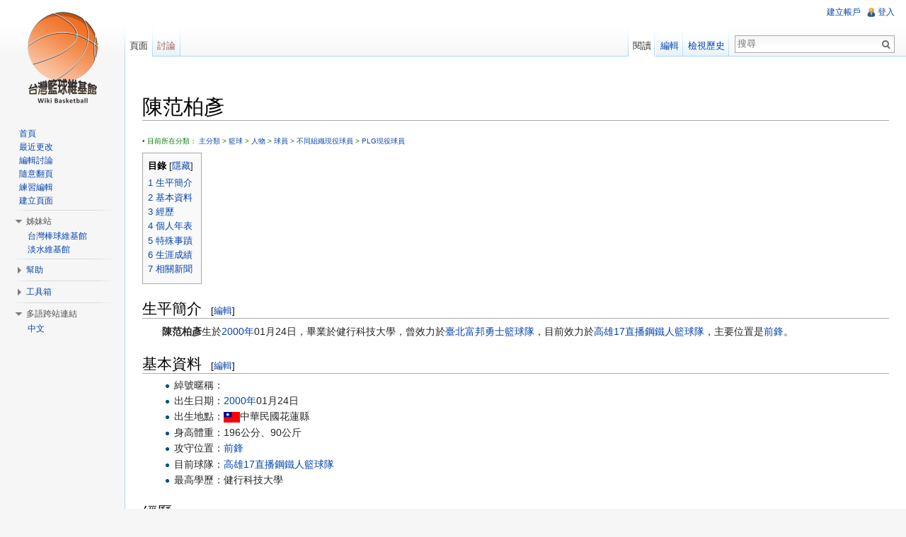

--- FILE ---
content_type: text/html; charset=UTF-8
request_url: http://wikibasketball.dils.tku.edu.tw/index.php/%E9%99%B3%E8%8C%83%E6%9F%8F%E5%BD%A5
body_size: 10007
content:
<!DOCTYPE html>
<html lang="zh-TW" dir="ltr" class="client-nojs">
<head>
<meta charset="UTF-8" />
<title>陳范柏彥 - 台灣籃球維基館</title>
<meta http-equiv="X-UA-Compatible" content="IE=EDGE" />
<meta name="generator" content="MediaWiki 1.23.14" />
<link rel="alternate" type="application/x-wiki" title="編輯" href="/index.php?title=%E9%99%B3%E8%8C%83%E6%9F%8F%E5%BD%A5&amp;action=edit" />
<link rel="edit" title="編輯" href="/index.php?title=%E9%99%B3%E8%8C%83%E6%9F%8F%E5%BD%A5&amp;action=edit" />
<link rel="shortcut icon" href="http://wikibasketball.dils.tku.edu.tw/favicon.ico" />
<link rel="search" type="application/opensearchdescription+xml" href="/opensearch_desc.php" title="台灣籃球維基館 (zh-tw)" />
<link rel="EditURI" type="application/rsd+xml" href="https://wikibasketball.dils.tku.edu.tw/api.php?action=rsd" />
<link rel="copyright" href="http://creativecommons.org/licenses/by-sa/4.0/" />
<link rel="alternate" type="application/atom+xml" title="訂閱 台灣籃球維基館 的 Atom 資料來源" href="/index.php?title=%E7%89%B9%E6%AE%8A:%E8%BF%91%E6%9C%9F%E8%AE%8A%E5%8B%95&amp;feed=atom" />
<link rel="stylesheet" href="https://wikibasketball.dils.tku.edu.tw/load.php?debug=false&amp;lang=zh-tw&amp;modules=mediawiki.legacy.commonPrint%2Cshared%7Cmediawiki.skinning.interface%7Cmediawiki.ui.button%7Cskins.vector.styles&amp;only=styles&amp;skin=vector&amp;*" />
<meta name="ResourceLoaderDynamicStyles" content="" />
<link rel="stylesheet" href="https://wikibasketball.dils.tku.edu.tw/load.php?debug=false&amp;lang=zh-tw&amp;modules=site&amp;only=styles&amp;skin=vector&amp;*" />
<style>a:lang(ar),a:lang(kk-arab),a:lang(mzn),a:lang(ps),a:lang(ur){text-decoration:none}
/* cache key: wiki_wikibasketball_:resourceloader:filter:minify-css:7:a34c6214915396f7db1876bdb819c66c */</style>
<script src="https://wikibasketball.dils.tku.edu.tw/load.php?debug=false&amp;lang=zh-tw&amp;modules=startup&amp;only=scripts&amp;skin=vector&amp;*"></script>
<script>if(window.mw){
mw.config.set({"wgCanonicalNamespace":"","wgCanonicalSpecialPageName":false,"wgNamespaceNumber":0,"wgPageName":"陳范柏彥","wgTitle":"陳范柏彥","wgCurRevisionId":84413,"wgRevisionId":84413,"wgArticleId":5254,"wgIsArticle":true,"wgIsRedirect":false,"wgAction":"view","wgUserName":null,"wgUserGroups":["*"],"wgCategories":["中完成度","中華民國出生","2000年出生","中華民國籍現役球員","男性現役球員","PLG現役球員"],"wgBreakFrames":false,"wgPageContentLanguage":"zh-tw","wgPageContentModel":"wikitext","wgSeparatorTransformTable":["",""],"wgDigitTransformTable":["",""],"wgDefaultDateFormat":"zh","wgMonthNames":["","一月","二月","三月","四月","五月","六月","七月","八月","九月","十月","十一月","十二月"],"wgMonthNamesShort":["","1月","2月","3月","4月","5月","6月","7月","8月","9月","10月","11月","12月"],"wgRelevantPageName":"陳范柏彥","wgIsProbablyEditable":true,"wgRestrictionEdit":[],"wgRestrictionMove":[],"wgVectorEnabledModules":{"collapsiblenav":true,"collapsibletabs":true,"expandablesearch":false,"footercleanup":false,"sectioneditlinks":false,"experiments":true},"wgWikiEditorEnabledModules":{"toolbar":true,"dialogs":true,"hidesig":true,"preview":true,"previewDialog":false,"publish":true}});
}</script><script>if(window.mw){
mw.loader.implement("user.options",function($,jQuery){mw.user.options.set({"ccmeonemails":0,"cols":80,"date":"default","diffonly":0,"disablemail":0,"editfont":"default","editondblclick":0,"editsectiononrightclick":0,"enotifminoredits":0,"enotifrevealaddr":0,"enotifusertalkpages":1,"enotifwatchlistpages":1,"extendwatchlist":0,"fancysig":0,"forceeditsummary":0,"gender":"unknown","hideminor":0,"hidepatrolled":0,"imagesize":2,"math":1,"minordefault":0,"newpageshidepatrolled":0,"nickname":"","norollbackdiff":0,"numberheadings":0,"previewonfirst":0,"previewontop":1,"rcdays":7,"rclimit":50,"rows":25,"showhiddencats":0,"shownumberswatching":1,"showtoolbar":1,"skin":"vector","stubthreshold":0,"thumbsize":2,"underline":2,"uselivepreview":0,"usenewrc":0,"watchcreations":1,"watchdefault":1,"watchdeletion":0,"watchlistdays":3,"watchlisthideanons":0,"watchlisthidebots":0,"watchlisthideliu":0,"watchlisthideminor":0,"watchlisthideown":0,"watchlisthidepatrolled":0,"watchmoves":0,"wllimit":250,
"useeditwarning":1,"prefershttps":1,"vector-simplesearch":1,"usebetatoolbar":1,"usebetatoolbar-cgd":1,"wikieditor-preview":1,"wikieditor-publish":1,"language":"zh-tw","variant-gan":"gan","variant-iu":"iu","variant-kk":"kk","variant-ku":"ku","variant-shi":"shi","variant-sr":"sr","variant-tg":"tg","variant-uz":"uz","variant-zh":"zh","searchNs0":true,"searchNs1":false,"searchNs2":false,"searchNs3":false,"searchNs4":false,"searchNs5":false,"searchNs6":false,"searchNs7":false,"searchNs8":false,"searchNs9":false,"searchNs10":false,"searchNs11":false,"searchNs12":false,"searchNs13":false,"searchNs14":false,"searchNs15":false,"variant":"zh-tw"});},{},{});mw.loader.implement("user.tokens",function($,jQuery){mw.user.tokens.set({"editToken":"+\\","patrolToken":false,"watchToken":false});},{},{});
/* cache key: wiki_wikibasketball_:resourceloader:filter:minify-js:7:538cda974a0da5b57485f6d206955ed6 */
}</script>
<script>if(window.mw){
mw.loader.load(["mediawiki.page.startup","mediawiki.legacy.wikibits","mediawiki.legacy.ajax","skins.vector.js"]);
}</script>
<!--[if lt IE 7]><style type="text/css">body{behavior:url("/skins/vector/csshover.min.htc")}</style><![endif]--></head>
<body class="mediawiki ltr sitedir-ltr ns-0 ns-subject page-陳范柏彥 skin-vector action-view vector-animateLayout">
		<div id="mw-page-base" class="noprint"></div>
		<div id="mw-head-base" class="noprint"></div>
		<div id="content" class="mw-body" role="main">
			<a id="top"></a>
			<div id="mw-js-message" style="display:none;"></div>
						<div id="siteNotice"><div id="localNotice" lang="zh-TW" dir="ltr"><p><br />
</p></div></div>
						<h1 id="firstHeading" class="firstHeading" lang="zh-TW"><span dir="auto">陳范柏彥</span></h1>
						<div id="bodyContent">
								<div id="siteSub">出自台灣籃球維基館</div>
								<div id="contentSub"></div>
												<div id="jump-to-nav" class="mw-jump">
					跳轉到：					<a href="#mw-navigation">導覽</a>、					<a href="#p-search">搜尋</a>
				</div>
				<div id="mw-content-text" lang="zh-TW" dir="ltr" class="mw-content-ltr"><p><font size="-3" color="#008000">
• 目前所在分類：  <a href="/index.php?title=%E5%88%86%E9%A1%9E:%E4%B8%BB%E5%88%86%E9%A1%9E" title="分類:主分類">主分類</a> &gt; <a href="/index.php?title=%E5%88%86%E9%A1%9E:%E7%B1%83%E7%90%83" title="分類:籃球">籃球</a> &gt; <a href="/index.php?title=%E5%88%86%E9%A1%9E:%E4%BA%BA%E7%89%A9" title="分類:人物">人物</a> &gt; <a href="/index.php?title=%E5%88%86%E9%A1%9E:%E7%90%83%E5%93%A1" title="分類:球員">球員</a> &gt; <a href="/index.php?title=%E5%88%86%E9%A1%9E:%E4%B8%8D%E5%90%8C%E7%B5%84%E7%B9%94%E7%8F%BE%E5%BD%B9%E7%90%83%E5%93%A1" title="分類:不同組織現役球員">不同組織現役球員</a> &gt; <a href="/index.php?title=%E5%88%86%E9%A1%9E:PLG%E7%8F%BE%E5%BD%B9%E7%90%83%E5%93%A1" title="分類:PLG現役球員">PLG現役球員</a></font>
</p>
<div id="toc" class="toc"><div id="toctitle"><h2>目錄</h2></div>
<ul>
<li class="toclevel-1 tocsection-1"><a href="#.E7.94.9F.E5.B9.B3.E7.B0.A1.E4.BB.8B"><span class="tocnumber">1</span> <span class="toctext">生平簡介</span></a></li>
<li class="toclevel-1 tocsection-2"><a href="#.E5.9F.BA.E6.9C.AC.E8.B3.87.E6.96.99"><span class="tocnumber">2</span> <span class="toctext">基本資料</span></a></li>
<li class="toclevel-1 tocsection-3"><a href="#.E7.B6.93.E6.AD.B7"><span class="tocnumber">3</span> <span class="toctext">經歷</span></a></li>
<li class="toclevel-1 tocsection-4"><a href="#.E5.80.8B.E4.BA.BA.E5.B9.B4.E8.A1.A8"><span class="tocnumber">4</span> <span class="toctext">個人年表</span></a></li>
<li class="toclevel-1 tocsection-5"><a href="#.E7.89.B9.E6.AE.8A.E4.BA.8B.E8.B9.9F"><span class="tocnumber">5</span> <span class="toctext">特殊事蹟</span></a></li>
<li class="toclevel-1 tocsection-6"><a href="#.E7.94.9F.E6.B6.AF.E6.88.90.E7.B8.BE"><span class="tocnumber">6</span> <span class="toctext">生涯成績</span></a></li>
<li class="toclevel-1 tocsection-7"><a href="#.E7.9B.B8.E9.97.9C.E6.96.B0.E8.81.9E"><span class="tocnumber">7</span> <span class="toctext">相關新聞</span></a></li>
</ul>
</div>

<h2><span class="mw-headline" id=".E7.94.9F.E5.B9.B3.E7.B0.A1.E4.BB.8B">生平簡介</span><span class="mw-editsection"><span class="mw-editsection-bracket">[</span><a href="/index.php?title=%E9%99%B3%E8%8C%83%E6%9F%8F%E5%BD%A5&amp;action=edit&amp;section=1" title="編輯段落：生平簡介">編輯</a><span class="mw-editsection-bracket">]</span></span></h2>
<p>　　<b>陳范柏彥</b>生於<a href="/index.php?title=2000%E5%B9%B4" title="2000年">2000年</a>01月24日，畢業於健行科技大學，曾效力於<a href="/index.php?title=%E8%87%BA%E5%8C%97%E5%AF%8C%E9%82%A6%E5%8B%87%E5%A3%AB%E7%B1%83%E7%90%83%E9%9A%8A" title="臺北富邦勇士籃球隊">臺北富邦勇士籃球隊</a>，目前效力於<a href="/index.php?title=%E9%AB%98%E9%9B%8417%E7%9B%B4%E6%92%AD%E9%8B%BC%E9%90%B5%E4%BA%BA%E7%B1%83%E7%90%83%E9%9A%8A" title="高雄17直播鋼鐵人籃球隊" class="mw-redirect">高雄17直播鋼鐵人籃球隊</a>，主要位置是<a href="/index.php?title=%E5%89%8D%E9%8B%92" title="前鋒">前鋒</a>。
</p>
<h2><span class="mw-headline" id=".E5.9F.BA.E6.9C.AC.E8.B3.87.E6.96.99">基本資料</span><span class="mw-editsection"><span class="mw-editsection-bracket">[</span><a href="/index.php?title=%E9%99%B3%E8%8C%83%E6%9F%8F%E5%BD%A5&amp;action=edit&amp;section=2" title="編輯段落：基本資料">編輯</a><span class="mw-editsection-bracket">]</span></span></h2>
<dl>
<dd><ul>
<li>綽號暱稱：
</li>
<li>出生日期：<a href="/index.php?title=2000%E5%B9%B4" title="2000年">2000年</a>01月24日
</li>
<li>出生地點：<a href="/index.php?title=%E6%AA%94%E6%A1%88:%E4%B8%AD%E8%8F%AF%E6%B0%91%E5%9C%8B%E5%9C%8B%E6%97%97.png" class="image"><img alt="中華民國國旗.png" src="/images/thumb/c/cb/%E4%B8%AD%E8%8F%AF%E6%B0%91%E5%9C%8B%E5%9C%8B%E6%97%97.png/23px-%E4%B8%AD%E8%8F%AF%E6%B0%91%E5%9C%8B%E5%9C%8B%E6%97%97.png" width="23" height="15" srcset="/images/thumb/c/cb/%E4%B8%AD%E8%8F%AF%E6%B0%91%E5%9C%8B%E5%9C%8B%E6%97%97.png/35px-%E4%B8%AD%E8%8F%AF%E6%B0%91%E5%9C%8B%E5%9C%8B%E6%97%97.png 1.5x, /images/thumb/c/cb/%E4%B8%AD%E8%8F%AF%E6%B0%91%E5%9C%8B%E5%9C%8B%E6%97%97.png/46px-%E4%B8%AD%E8%8F%AF%E6%B0%91%E5%9C%8B%E5%9C%8B%E6%97%97.png 2x" /></a>中華民國花蓮縣
</li>
<li>身高體重：196公分、90公斤
</li>
<li>攻守位置：<a href="/index.php?title=%E5%89%8D%E9%8B%92" title="前鋒">前鋒</a>
</li>
<li>目前球隊：<a href="/index.php?title=%E9%AB%98%E9%9B%8417%E7%9B%B4%E6%92%AD%E9%8B%BC%E9%90%B5%E4%BA%BA%E7%B1%83%E7%90%83%E9%9A%8A" title="高雄17直播鋼鐵人籃球隊" class="mw-redirect">高雄17直播鋼鐵人籃球隊</a>
</li>
<li>最高學歷：健行科技大學
</li>
</ul>
</dd>
</dl>
<h2><span class="mw-headline" id=".E7.B6.93.E6.AD.B7">經歷</span><span class="mw-editsection"><span class="mw-editsection-bracket">[</span><a href="/index.php?title=%E9%99%B3%E8%8C%83%E6%9F%8F%E5%BD%A5&amp;action=edit&amp;section=3" title="編輯段落：經歷">編輯</a><span class="mw-editsection-bracket">]</span></span></h2>
<dl>
<dd><ul>
<li>自強國中籃球隊
</li>
<li><a href="/index.php?title=%E6%96%B0%E5%8C%97%E5%B8%82%E7%A7%81%E7%AB%8B%E8%83%BD%E4%BB%81%E5%AE%B6%E5%95%86%E7%B1%83%E7%90%83%E9%9A%8A" title="新北市私立能仁家商籃球隊" class="mw-redirect">能仁家商籃球隊</a>（<a href="/index.php?title=2015%E5%B9%B4" title="2015年">2015年</a>～<a href="/index.php?title=2018%E5%B9%B4" title="2018年">2018年</a>）
</li>
<li><a href="/index.php?title=%E5%81%A5%E8%A1%8C%E7%A7%91%E6%8A%80%E5%A4%A7%E5%AD%B8%E7%B1%83%E7%90%83%E9%9A%8A" title="健行科技大學籃球隊">健行科技大學籃球隊</a>（<a href="/index.php?title=2018%E5%B9%B4" title="2018年">2018年</a>～<a href="/index.php?title=2022%E5%B9%B4" title="2022年">2022年</a>）
</li>
<li><a href="/index.php?title=P._LEAGUE%2B" title="P. LEAGUE+">P. LEAGUE+</a><a href="/index.php?title=%E8%87%BA%E5%8C%97%E5%AF%8C%E9%82%A6%E5%8B%87%E5%A3%AB%E7%B1%83%E7%90%83%E9%9A%8A" title="臺北富邦勇士籃球隊">臺北富邦勇士籃球隊</a>（<a href="/index.php?title=2022%E5%B9%B4" title="2022年">2022年</a>～<a href="/index.php?title=2024%E5%B9%B4&amp;action=edit&amp;redlink=1" class="new" title="2024年 (頁面不存在)">2024年</a>）
</li>
<li><a href="http://en.wikipedia.org/wiki/East_Asia_Super_League" class="extiw" title="en:East Asia Super League">東亞超級聯賽冠軍周→東亞超級聯賽</a><a href="/index.php?title=%E8%87%BA%E5%8C%97%E5%AF%8C%E9%82%A6%E5%8B%87%E5%A3%AB%E7%B1%83%E7%90%83%E9%9A%8A" title="臺北富邦勇士籃球隊">臺北富邦勇士籃球隊</a>（<a href="/index.php?title=2023%E5%B9%B4&amp;action=edit&amp;redlink=1" class="new" title="2023年 (頁面不存在)">2023年</a>～<a href="/index.php?title=2024%E5%B9%B4&amp;action=edit&amp;redlink=1" class="new" title="2024年 (頁面不存在)">2024年</a>）
</li>
<li><a href="/index.php?title=P._LEAGUE%2B" title="P. LEAGUE+">P. LEAGUE+</a><a href="/index.php?title=%E9%AB%98%E9%9B%8417%E7%9B%B4%E6%92%AD%E9%8B%BC%E9%90%B5%E4%BA%BA%E7%B1%83%E7%90%83%E9%9A%8A" title="高雄17直播鋼鐵人籃球隊" class="mw-redirect">高雄17直播鋼鐵人籃球隊</a>（<a href="/index.php?title=2024%E5%B9%B4&amp;action=edit&amp;redlink=1" class="new" title="2024年 (頁面不存在)">2024年</a>～）
</li>
</ul>
</dd>
</dl>
<h2><span class="mw-headline" id=".E5.80.8B.E4.BA.BA.E5.B9.B4.E8.A1.A8">個人年表</span><span class="mw-editsection"><span class="mw-editsection-bracket">[</span><a href="/index.php?title=%E9%99%B3%E8%8C%83%E6%9F%8F%E5%BD%A5&amp;action=edit&amp;section=4" title="編輯段落：個人年表">編輯</a><span class="mw-editsection-bracket">]</span></span></h2>
<dl>
<dd><ul>
<li><a href="/index.php?title=2015%E5%B9%B4" title="2015年">2015年</a> -- <a href="http://zh.wikipedia.org/wiki/2015%E5%B9%B4%E4%BA%9E%E6%B4%B2U16%E9%9D%92%E5%B9%B4%E7%94%B7%E5%AD%90%E7%B1%83%E7%90%83%E9%8C%A6%E6%A8%99%E8%B3%BD" class="extiw" title="zh:2015年亞洲U16青年男子籃球錦標賽">第4屆亞洲U16青年籃球錦標賽</a>中華男籃代表隊
</li>
<li><a href="/index.php?title=2015%E5%B9%B4" title="2015年">2015年</a> -- 104學年度<a href="/index.php?title=%E9%AB%98%E4%B8%AD%E7%B1%83%E7%90%83%E8%81%AF%E8%B3%BD" title="高中籃球聯賽">高中籃球聯賽</a><a href="/index.php?title=%E6%96%B0%E5%8C%97%E5%B8%82%E7%A7%81%E7%AB%8B%E8%83%BD%E4%BB%81%E5%AE%B6%E5%95%86%E7%B1%83%E7%90%83%E9%9A%8A" title="新北市私立能仁家商籃球隊" class="mw-redirect">能仁家商籃球隊</a>
</li>
<li><a href="/index.php?title=2016%E5%B9%B4" title="2016年">2016年</a> -- <a href="http://en.wikipedia.org/wiki/2016_FIBA_Under-17_World_Championship" class="extiw" title="en:2016 FIBA Under-17 World Championship">第4屆世界U17青年籃球錦標賽</a>中華男籃代表隊
</li>
<li><a href="/index.php?title=2016%E5%B9%B4" title="2016年">2016年</a> -- 105學年度高中籃球聯賽<a href="/index.php?title=%E6%96%B0%E5%8C%97%E5%B8%82%E7%A7%81%E7%AB%8B%E8%83%BD%E4%BB%81%E5%AE%B6%E5%95%86%E7%B1%83%E7%90%83%E9%9A%8A" title="新北市私立能仁家商籃球隊" class="mw-redirect">能仁家商籃球隊</a>
</li>
<li><a href="/index.php?title=2017%E5%B9%B4" title="2017年">2017年</a> -- 106學年度高中籃球聯賽‎<a href="/index.php?title=%E6%96%B0%E5%8C%97%E5%B8%82%E7%A7%81%E7%AB%8B%E8%83%BD%E4%BB%81%E5%AE%B6%E5%95%86%E7%B1%83%E7%90%83%E9%9A%8A" title="新北市私立能仁家商籃球隊" class="mw-redirect">能仁家商籃球隊</a>
</li>
<li><a href="/index.php?title=2018%E5%B9%B4" title="2018年">2018年</a> -- <a href="http://zh.wikipedia.org/wiki/2018%E5%B9%B4%E4%BA%9E%E6%B4%B2U18%E9%9D%92%E5%B9%B4%E7%B1%83%E7%90%83%E9%8C%A6%E6%A8%99%E8%B3%BD" class="extiw" title="zh:2018年亞洲U18青年籃球錦標賽">第25屆亞洲U18青年籃球錦標賽</a>中華男籃代表隊
</li>
<li><a href="/index.php?title=2018%E5%B9%B4" title="2018年">2018年</a> -- 107學年度<a href="/index.php?title=%E5%A4%A7%E5%B0%88%E7%B1%83%E7%90%83%E8%81%AF%E8%B3%BD" title="大專籃球聯賽">大專籃球聯賽</a><a href="/index.php?title=%E5%81%A5%E8%A1%8C%E7%A7%91%E6%8A%80%E5%A4%A7%E5%AD%B8%E7%B1%83%E7%90%83%E9%9A%8A" title="健行科技大學籃球隊">健行科技大學籃球隊</a>
</li>
<li><a href="/index.php?title=2019%E5%B9%B4" title="2019年">2019年</a> -- 108學年度大專籃球聯賽<a href="/index.php?title=%E5%81%A5%E8%A1%8C%E7%A7%91%E6%8A%80%E5%A4%A7%E5%AD%B8%E7%B1%83%E7%90%83%E9%9A%8A" title="健行科技大學籃球隊">健行科技大學籃球隊</a>
</li>
<li><a href="/index.php?title=2020%E5%B9%B4" title="2020年">2020年</a> -- 「molten台灣超級籃球挑戰賽」中華白代表隊
</li>
<li><a href="/index.php?title=2020%E5%B9%B4" title="2020年">2020年</a> -- 109學年度大專籃球聯賽<a href="/index.php?title=%E5%81%A5%E8%A1%8C%E7%A7%91%E6%8A%80%E5%A4%A7%E5%AD%B8%E7%B1%83%E7%90%83%E9%9A%8A" title="健行科技大學籃球隊">健行科技大學籃球隊</a>
</li>
<li><a href="/index.php?title=2021%E5%B9%B4" title="2021年">2021年</a> -- 110學年度大專籃球聯賽<a href="/index.php?title=%E5%81%A5%E8%A1%8C%E7%A7%91%E6%8A%80%E5%A4%A7%E5%AD%B8%E7%B1%83%E7%90%83%E9%9A%8A" title="健行科技大學籃球隊">健行科技大學籃球隊</a>
</li>
<li><a href="/index.php?title=2023%E5%B9%B4&amp;action=edit&amp;redlink=1" class="new" title="2023年 (頁面不存在)">2023年</a> -- <a href="/index.php?title=2023%E5%B9%B4%E7%AC%AC%E5%9B%9B%E5%8D%81%E4%BA%8C%E5%B1%86%E5%A8%81%E5%BB%89%E7%93%8A%E6%96%AF%E7%9B%83%E5%9C%8B%E9%9A%9B%E7%B1%83%E7%90%83%E9%82%80%E8%AB%8B%E8%B3%BD" title="2023年第四十二屆威廉瓊斯盃國際籃球邀請賽">2023年第四十二屆威廉瓊斯盃國際籃球邀請賽</a>男子組中華白代表隊
</li>
</ul>
</dd>
</dl>
<h2><span class="mw-headline" id=".E7.89.B9.E6.AE.8A.E4.BA.8B.E8.B9.9F">特殊事蹟</span><span class="mw-editsection"><span class="mw-editsection-bracket">[</span><a href="/index.php?title=%E9%99%B3%E8%8C%83%E6%9F%8F%E5%BD%A5&amp;action=edit&amp;section=5" title="編輯段落：特殊事蹟">編輯</a><span class="mw-editsection-bracket">]</span></span></h2>
<dl>
<dd><ul>
<li><a href="/index.php?title=2019%E5%B9%B4" title="2019年">2019年</a> -- 獲得107學年度<a href="/index.php?title=%E5%A4%A7%E5%B0%88%E7%B1%83%E7%90%83%E8%81%AF%E8%B3%BD" title="大專籃球聯賽">大專籃球聯賽</a>年度總冠軍。
</li>
<li><a href="/index.php?title=2020%E5%B9%B4" title="2020年">2020年</a> -- 獲得108學年度<a href="/index.php?title=%E5%A4%A7%E5%B0%88%E7%B1%83%E7%90%83%E8%81%AF%E8%B3%BD" title="大專籃球聯賽">大專籃球聯賽</a>年度總冠軍。
</li>
<li><a href="/index.php?title=2022%E5%B9%B4" title="2022年">2022年</a> -- 07月28日於<a href="/index.php?title=P._LEAGUE%2B/%E9%81%B8%E7%A7%80%E6%9C%83" title="P. LEAGUE+/選秀會">PLG第三季選秀會</a>上被<a href="/index.php?title=%E8%87%BA%E5%8C%97%E5%AF%8C%E9%82%A6%E5%8B%87%E5%A3%AB%E7%B1%83%E7%90%83%E9%9A%8A" title="臺北富邦勇士籃球隊">臺北富邦勇士籃球隊</a>以第一輪第2順位選上，成為選秀榜眼。
</li>
<li><a href="/index.php?title=2024%E5%B9%B4&amp;action=edit&amp;redlink=1" class="new" title="2024年 (頁面不存在)">2024年</a> -- 07月12日被交易到<a href="/index.php?title=%E9%AB%98%E9%9B%8417%E7%9B%B4%E6%92%AD%E9%8B%BC%E9%90%B5%E4%BA%BA%E7%B1%83%E7%90%83%E9%9A%8A" title="高雄17直播鋼鐵人籃球隊" class="mw-redirect">高雄17直播鋼鐵人籃球隊</a> ，以第一輪第三順位和第二輪選秀權換取第一輪第一順位。
</li>
</ul>
</dd>
</dl>
<h2><span class="mw-headline" id=".E7.94.9F.E6.B6.AF.E6.88.90.E7.B8.BE">生涯成績</span><span class="mw-editsection"><span class="mw-editsection-bracket">[</span><a href="/index.php?title=%E9%99%B3%E8%8C%83%E6%9F%8F%E5%BD%A5&amp;action=edit&amp;section=6" title="編輯段落：生涯成績">編輯</a><span class="mw-editsection-bracket">]</span></span></h2>
<dl>
<dd><dl>
<dt><a href="/index.php?title=P._LEAGUE%2B" title="P. LEAGUE+">P. LEAGUE+</a>例行賽：
</dt>
</dl>
</dd>
</dl>
<dl><dd><table border="1">

<tr align="middle" style="color:white; background-color:#DD0029">
<th>年度</th>
<th>所屬球隊</th>
<th>背號</th>
<th>出賽</th>
<th>籃板(攻/守)</th>
<th>助攻</th>
<th>抄截</th>
<th>封阻</th>
<th>失誤</th>
<th>犯規</th>
<th>得分</th>
<th>兩分命中率</th>
<th>三分命中率</th>
<th>罰球命中率
</th></tr>
<tr align="middle">
<td>PLG3年 (2022-2023)</td>
<td rowspan="2"><a href="/index.php?title=%E8%87%BA%E5%8C%97%E5%AF%8C%E9%82%A6%E5%8B%87%E5%A3%AB" title="臺北富邦勇士" class="mw-redirect">臺北富邦勇士</a></td>
<td rowspan="2"><b>1</b></td>
<td>20</td>
<td>37(8/29)</td>
<td>5</td>
<td>5</td>
<td>2</td>
<td>8</td>
<td>19</td>
<td>79</td>
<td>48.57%</td>
<td>30.77%</td>
<td>90%
</td></tr>
<tr align="middle">
<td>PLG4年 (2023-2024)</td>
<td>24</td>
<td>31(11/20)</td>
<td>8</td>
<td>4</td>
<td>0</td>
<td>11</td>
<td>14</td>
<td>99</td>
<td>34.04%</td>
<td>34.48%</td>
<td>70%
</td></tr>
<tr align="middle">
<td>PLG5年 (2024-2025)</td>
<td rowspan="1"><a href="/index.php?title=%E9%AB%98%E9%9B%84%E9%8B%BC%E9%90%B5%E4%BA%BA" title="高雄鋼鐵人" class="mw-redirect">高雄鋼鐵人</a></td>
<td rowspan="1"><b>23</b></td>
<td>18</td>
<td>57(6/51)</td>
<td>16</td>
<td>15</td>
<td>3</td>
<td>34</td>
<td>48</td>
<td>237</td>
<td>38.46%</td>
<td>35.03%</td>
<td>79.31%
</td></tr></table></dd></dl>
<dl>
<dd><dl>
<dt><a href="/index.php?title=P._LEAGUE%2B" title="P. LEAGUE+">P. LEAGUE+</a>季後賽：
</dt>
</dl>
</dd>
</dl>
<dl><dd><table border="1">

<tr align="middle" style="color:white; background-color:#008CCA">
<th>年度</th>
<th>所屬球隊</th>
<th>背號</th>
<th>出賽</th>
<th>籃板(攻/守)</th>
<th>助攻</th>
<th>抄截</th>
<th>封阻</th>
<th>失誤</th>
<th>犯規</th>
<th>得分</th>
<th>兩分命中率</th>
<th>三分命中率</th>
<th>罰球命中率
</th></tr>
<tr align="middle">
<td>PLG3年 (2022-2023)</td>
<td rowspan="1"><a href="/index.php?title=%E8%87%BA%E5%8C%97%E5%AF%8C%E9%82%A6%E5%8B%87%E5%A3%AB" title="臺北富邦勇士" class="mw-redirect">臺北富邦勇士</a></td>
<td rowspan="1"><b>1</b></td>
<td>1</td>
<td>0(0/0)</td>
<td>0</td>
<td>0</td>
<td>0</td>
<td>0</td>
<td>0</td>
<td>0</td>
<td>0%</td>
<td>0%</td>
<td>0%
</td></tr></table></dd></dl>
<dl>
<dd><ul>
<li><dl>
<dt><a href="/index.php?title=%E5%A8%81%E5%BB%89%E7%93%8A%E6%96%AF%E7%9B%83%E5%9C%8B%E9%9A%9B%E7%B1%83%E7%90%83%E9%82%80%E8%AB%8B%E8%B3%BD" title="威廉瓊斯盃國際籃球邀請賽">威廉瓊斯盃國際籃球邀請賽</a>：
</dt>
</dl>
</li>
</ul>
</dd>
</dl>
<dl><dd><table border="1">

<tr align="middle" style="color:white; background-color:BLUE">
<th>年度</th>
<th>所屬球隊</th>
<th>背號</th>
<th>出賽</th>
<th>籃板(攻/守)</th>
<th>助攻</th>
<th>抄截</th>
<th>阻攻</th>
<th>失誤</th>
<th>犯規</th>
<th>場均得分</th>
<th>兩分命中率</th>
<th>三分命中率</th>
<th>罰球命中率
</th></tr>
<tr align="middle">
<td><a href="/index.php?title=2023%E5%B9%B4%E7%AC%AC%E5%9B%9B%E5%8D%81%E4%BA%8C%E5%B1%86%E5%A8%81%E5%BB%89%E7%93%8A%E6%96%AF%E7%9B%83%E5%9C%8B%E9%9A%9B%E7%B1%83%E7%90%83%E9%82%80%E8%AB%8B%E8%B3%BD" title="2023年第四十二屆威廉瓊斯盃國際籃球邀請賽">第42屆(2023)</a></td>
<td rowspan="1"><a href="http://zh.wikipedia.org/wiki/%E4%B8%AD%E8%8F%AF%E5%8F%B0%E5%8C%97%E7%94%B7%E5%AD%90%E7%B1%83%E7%90%83%E4%BB%A3%E8%A1%A8%E9%9A%8A" class="extiw" title="zh:中華台北男子籃球代表隊">ROCII</a></td>
<td rowspan="1"><b>1</b></td>
<td>6</td>
<td>14(0/14)</td>
<td>1</td>
<td>2</td>
<td>2</td>
<td>5</td>
<td>11</td>
<td>6.17</td>
<td>50%</td>
<td>41.18%</td>
<td>100%
</td></tr></table></dd></dl>
<h2><span class="mw-headline" id=".E7.9B.B8.E9.97.9C.E6.96.B0.E8.81.9E">相關新聞</span><span class="mw-editsection"><span class="mw-editsection-bracket">[</span><a href="/index.php?title=%E9%99%B3%E8%8C%83%E6%9F%8F%E5%BD%A5&amp;action=edit&amp;section=7" title="編輯段落：相關新聞">編輯</a><span class="mw-editsection-bracket">]</span></span></h2>
<dl>
<dd><ul>
<li><a rel="nofollow" class="external text" href="https://udn.com/news/story/7003/6495998">2022-07-28 PLG／衛冕軍榜眼籤選陳范柏彥 許晉哲：有陳信安影子</a>【udn】
</li>
<li><a rel="nofollow" class="external text" href="https://sports.ettoday.net/news/2325162">2022-08-26 PLG新科榜眼陳范柏彥簽「2+1」　勇士許總期許成傑出3號位</a>【ETtoday】
</li>
<li><a rel="nofollow" class="external text" href="https://sports.ettoday.net/news/2775927">2024-07-12 PLG交易案！勇士送走陳范柏彥+2選秀權　換回鋼鐵人今年狀元籤</a>【ETtoday】
</li>
</ul>
</dd>
</dl>
<p><br clear="all" />
</p>
<div class="boilerplate metadata plainlinks" id="stub">
<table cellspacing="2" cellpadding="3" style="width:20%;border:solid #FF4500 2px;background:#FFA500;margin:0.5em auto;clear:all" align="right">
<tr>
<td style="width:10%;text-align:left">
<p align="center"><font color="#8B0000"><b>本頁面品質指標</b></font>
<hr />
<dl>
<dd><ul>
<li>完成度：<b>中</b>
</li>
</ul>
</dd>
</dl>
</td></tr></table></p>
</div>

<!-- 
NewPP limit report
CPU time usage: 0.075 seconds
Real time usage: 0.079 seconds
Preprocessor visited node count: 56/1000000
Preprocessor generated node count: 170/1000000
Post‐expand include size: 748/2097152 bytes
Template argument size: 108/2097152 bytes
Highest expansion depth: 2/40
Expensive parser function count: 0/100
-->

<!-- Saved in parser cache with key wiki_wikibasketball_:pcache:idhash:5254-0!*!0!!zh-tw!2!* and timestamp 20260117093823 and revision id 84413
 -->
</div>								<div class="printfooter">
				取自「<a href="https://wikibasketball.dils.tku.edu.tw/index.php?title=陳范柏彥&amp;oldid=84413">https://wikibasketball.dils.tku.edu.tw/index.php?title=陳范柏彥&amp;oldid=84413</a>」				</div>
												<div id='catlinks' class='catlinks'><div id="mw-normal-catlinks" class="mw-normal-catlinks"><a href="/index.php?title=%E7%89%B9%E6%AE%8A:%E9%A0%81%E9%9D%A2%E5%88%86%E9%A1%9E" title="特殊:頁面分類">分類</a>：<ul><li><a href="/index.php?title=%E5%88%86%E9%A1%9E:%E4%B8%AD%E5%AE%8C%E6%88%90%E5%BA%A6" title="分類:中完成度">中完成度</a></li><li><a href="/index.php?title=%E5%88%86%E9%A1%9E:%E4%B8%AD%E8%8F%AF%E6%B0%91%E5%9C%8B%E5%87%BA%E7%94%9F" title="分類:中華民國出生">中華民國出生</a></li><li><a href="/index.php?title=%E5%88%86%E9%A1%9E:2000%E5%B9%B4%E5%87%BA%E7%94%9F" title="分類:2000年出生">2000年出生</a></li><li><a href="/index.php?title=%E5%88%86%E9%A1%9E:%E4%B8%AD%E8%8F%AF%E6%B0%91%E5%9C%8B%E7%B1%8D%E7%8F%BE%E5%BD%B9%E7%90%83%E5%93%A1" title="分類:中華民國籍現役球員">中華民國籍現役球員</a></li><li><a href="/index.php?title=%E5%88%86%E9%A1%9E:%E7%94%B7%E6%80%A7%E7%8F%BE%E5%BD%B9%E7%90%83%E5%93%A1" title="分類:男性現役球員">男性現役球員</a></li><li><a href="/index.php?title=%E5%88%86%E9%A1%9E:PLG%E7%8F%BE%E5%BD%B9%E7%90%83%E5%93%A1" title="分類:PLG現役球員">PLG現役球員</a></li></ul></div></div>												<div class="visualClear"></div>
							</div>
		</div>
		<div id="mw-navigation">
			<h2>導航</h2>
			<div id="mw-head">
				<div id="p-personal" role="navigation" class="" aria-labelledby="p-personal-label">
	<h3 id="p-personal-label">個人工具</h3>
	<ul>
<li id="pt-createaccount"><a href="/index.php?title=%E7%89%B9%E6%AE%8A:%E7%94%A8%E6%88%B6%E7%99%BB%E9%8C%84&amp;returnto=%E9%99%B3%E8%8C%83%E6%9F%8F%E5%BD%A5&amp;type=signup">建立帳戶</a></li><li id="pt-login"><a href="/index.php?title=%E7%89%B9%E6%AE%8A:%E7%94%A8%E6%88%B6%E7%99%BB%E9%8C%84&amp;returnto=%E9%99%B3%E8%8C%83%E6%9F%8F%E5%BD%A5" title="建議您登入，儘管並非必須。[o]" accesskey="o">登入</a></li>	</ul>
</div>
				<div id="left-navigation">
					<div id="p-namespaces" role="navigation" class="vectorTabs" aria-labelledby="p-namespaces-label">
	<h3 id="p-namespaces-label">名字空間</h3>
	<ul>
					<li  id="ca-nstab-main" class="selected"><span><a href="/index.php?title=%E9%99%B3%E8%8C%83%E6%9F%8F%E5%BD%A5"  title="檢視頁面內容[c]" accesskey="c">頁面</a></span></li>
					<li  id="ca-talk" class="new"><span><a href="/index.php?title=%E8%A8%8E%E8%AB%96:%E9%99%B3%E8%8C%83%E6%9F%8F%E5%BD%A5&amp;action=edit&amp;redlink=1"  title="關於頁面正文的討論[t]" accesskey="t">討論</a></span></li>
			</ul>
</div>
<div id="p-variants" role="navigation" class="vectorMenu emptyPortlet" aria-labelledby="p-variants-label">
	<h3 id="mw-vector-current-variant">
		</h3>
	<h3 id="p-variants-label"><span>變換</span><a href="#"></a></h3>
	<div class="menu">
		<ul>
					</ul>
	</div>
</div>
				</div>
				<div id="right-navigation">
					<div id="p-views" role="navigation" class="vectorTabs" aria-labelledby="p-views-label">
	<h3 id="p-views-label">檢視</h3>
	<ul>
					<li id="ca-view" class="selected"><span><a href="/index.php?title=%E9%99%B3%E8%8C%83%E6%9F%8F%E5%BD%A5" >閱讀</a></span></li>
					<li id="ca-edit"><span><a href="/index.php?title=%E9%99%B3%E8%8C%83%E6%9F%8F%E5%BD%A5&amp;action=edit"  title="您可以編輯此頁，請在儲存之前先預覽一下。[e]" accesskey="e">編輯</a></span></li>
					<li id="ca-history" class="collapsible"><span><a href="/index.php?title=%E9%99%B3%E8%8C%83%E6%9F%8F%E5%BD%A5&amp;action=history"  title="本頁面的早前版本。[h]" accesskey="h">檢視歷史</a></span></li>
			</ul>
</div>
<div id="p-cactions" role="navigation" class="vectorMenu emptyPortlet" aria-labelledby="p-cactions-label">
	<h3 id="p-cactions-label"><span>動作</span><a href="#"></a></h3>
	<div class="menu">
		<ul>
					</ul>
	</div>
</div>
<div id="p-search" role="search">
	<h3><label for="searchInput">搜尋</label></h3>
	<form action="/index.php" id="searchform">
					<div id="simpleSearch">
					<input type="search" name="search" placeholder="搜尋" title="搜尋台灣籃球維基館[f]" accesskey="f" id="searchInput" /><input type="hidden" value="特殊:搜索" name="title" /><input type="submit" name="fulltext" value="搜尋" title="搜尋該文字的頁面" id="mw-searchButton" class="searchButton mw-fallbackSearchButton" /><input type="submit" name="go" value="進入" title="如果相同的標題存在的話便直接前往該頁面" id="searchButton" class="searchButton" />		</div>
	</form>
</div>
				</div>
			</div>
			<div id="mw-panel">
					<div id="p-logo" role="banner"><a style="background-image: url(/skins/common/images/logo_beta10_20121022.png);" href="/index.php?title=%E9%A6%96%E9%A0%81"  title="首頁"></a></div>
				<div class="portal" role="navigation" id='p-navigation' aria-labelledby='p-navigation-label'>
	<h3 id='p-navigation-label'>導覽</h3>
	<div class="body">
		<ul>
			<li id="n-mainpage-description"><a href="/index.php?title=%E9%A6%96%E9%A0%81" title="訪問首頁[z]" accesskey="z">首頁</a></li>
			<li id="n-.E6.9C.80.E8.BF.91.E6.9B.B4.E6.94.B9"><a href="/index.php?title=%E7%89%B9%E6%AE%8A:%E8%BF%91%E6%9C%9F%E8%AE%8A%E5%8B%95">最近更改</a></li>
			<li id="n-.E7.B7.A8.E8.BC.AF.E8.A8.8E.E8.AB.96"><a href="/index.php?title=ThisSite:%E7%B7%A8%E8%BC%AF%E8%A8%8E%E8%AB%96%E5%8D%80">編輯討論</a></li>
			<li id="n-.E9.9A.A8.E6.84.8F.E7.BF.BB.E9.A0.81"><a href="/index.php?title=%E7%89%B9%E6%AE%8A:%E9%9A%A8%E6%A9%9F%E9%A0%81%E9%9D%A2">隨意翻頁</a></li>
			<li id="n-.E7.B7.B4.E7.BF.92.E7.B7.A8.E8.BC.AF"><a href="/index.php?title=%E4%BD%BF%E7%94%A8%E8%AA%AA%E6%98%8E:%E6%B2%99%E7%9B%92">練習編輯</a></li>
			<li id="n-.E5.BB.BA.E7.AB.8B.E9.A0.81.E9.9D.A2"><a href="/index.php?title=ThisSite:%E5%BB%BA%E7%AB%8B%E6%96%B0%E9%A0%81%E9%9D%A2">建立頁面</a></li>
		</ul>
	</div>
</div>
<div class="portal" role="navigation" id='p-.E5.A7.8A.E5.A6.B9.E7.AB.99' aria-labelledby='p-.E5.A7.8A.E5.A6.B9.E7.AB.99-label'>
	<h3 id='p-.E5.A7.8A.E5.A6.B9.E7.AB.99-label'>姊妹站</h3>
	<div class="body">
		<ul>
			<li id="n-.E5.8F.B0.E7.81.A3.E6.A3.92.E7.90.83.E7.B6.AD.E5.9F.BA.E9.A4.A8"><a href="http://twbsball.dils.tku.edu.tw/" rel="nofollow">台灣棒球維基館</a></li>
			<li id="n-.E6.B7.A1.E6.B0.B4.E7.B6.AD.E5.9F.BA.E9.A4.A8"><a href="http://tamsui.dils.tku.edu.tw/" rel="nofollow">淡水維基館</a></li>
		</ul>
	</div>
</div>
<div class="portal" role="navigation" id='p-.E5.B9.AB.E5.8A.A9' aria-labelledby='p-.E5.B9.AB.E5.8A.A9-label'>
	<h3 id='p-.E5.B9.AB.E5.8A.A9-label'>幫助</h3>
	<div class="body">
		<ul>
			<li id="n-.E8.BC.94.E5.8A.A9.E8.AA.AA.E6.98.8E"><a href="/index.php?title=%E4%BD%BF%E7%94%A8%E8%AA%AA%E6%98%8E:%E5%B9%AB%E5%8A%A9">輔助說明</a></li>
			<li id="n-.E8.81.AF.E7.B5.A1.E6.88.91.E5.80.91"><a href="/index.php?title=ThisSite:%E8%81%AF%E7%B5%A1%E7%AE%A1%E7%90%86%E5%93%A1">聯絡我們</a></li>
		</ul>
	</div>
</div>
<div class="portal" role="navigation" id='p-tb' aria-labelledby='p-tb-label'>
	<h3 id='p-tb-label'>工具箱</h3>
	<div class="body">
		<ul>
			<li id="t-whatlinkshere"><a href="/index.php?title=%E7%89%B9%E6%AE%8A:%E9%8F%88%E5%85%A5%E9%A0%81%E9%9D%A2/%E9%99%B3%E8%8C%83%E6%9F%8F%E5%BD%A5" title="列出所有與本頁相連的頁面[j]" accesskey="j">連入頁面</a></li>
			<li id="t-recentchangeslinked"><a href="/index.php?title=%E7%89%B9%E6%AE%8A:%E9%8F%88%E5%87%BA%E6%9B%B4%E6%94%B9/%E9%99%B3%E8%8C%83%E6%9F%8F%E5%BD%A5" title="頁面連出所有頁面的變更[k]" accesskey="k">相關頁面修訂記錄</a></li>
			<li id="t-specialpages"><a href="/index.php?title=%E7%89%B9%E6%AE%8A:%E7%89%B9%E6%AE%8A%E9%A0%81%E9%9D%A2" title="全部特殊頁面的列表[q]" accesskey="q">特殊頁面</a></li>
			<li id="t-print"><a href="/index.php?title=%E9%99%B3%E8%8C%83%E6%9F%8F%E5%BD%A5&amp;printable=yes" rel="alternate" title="該頁面的可列印版本[p]" accesskey="p">可列印版</a></li>
			<li id="t-permalink"><a href="/index.php?title=%E9%99%B3%E8%8C%83%E6%9F%8F%E5%BD%A5&amp;oldid=84413" title="這個頁面版本的永久連結">永久連結</a></li>
			<li id="t-info"><a href="/index.php?title=%E9%99%B3%E8%8C%83%E6%9F%8F%E5%BD%A5&amp;action=info">頁面資訊</a></li>
		</ul>
	</div>
</div>
<div class="portal" role="navigation" id='p-lang' aria-labelledby='p-lang-label'>
	<h3 id='p-lang-label'>多語跨站連結</h3>
	<div class="body">
		<ul>
			<li class="interlanguage-link interwiki-zh"><a href="http://zh.wikipedia.org/wiki/%E9%99%B3%E8%8C%83%E6%9F%8F%E5%BD%A5" title="陳范柏彥 – 中文" lang="zh" hreflang="zh">中文</a></li>
		</ul>
	</div>
</div>
			</div>
		</div>
		<div id="footer" role="contentinfo">
							<ul id="footer-info">
											<li id="footer-info-lastmod"> 本頁最後更動時間在 2025年7月9日 (星期三) 11:20。</li>
											<li id="footer-info-viewcount">本頁面已經被瀏覽5,949次。</li>
											<li id="footer-info-copyright">本站的文字內容除另有聲明外，全部以 <a class="external" rel="nofollow" href="http://creativecommons.org/licenses/by-sa/4.0/">創用CC（姓名標示－以相同方式分享）</a> 條款授權使用。</li>
									</ul>
							<ul id="footer-places">
											<li id="footer-places-privacy"><a href="/index.php?title=%E5%8F%B0%E7%81%A3%E7%B1%83%E7%90%83%E7%B6%AD%E5%9F%BA%E9%A4%A8:%E9%9A%B1%E7%A7%81%E6%94%BF%E7%AD%96" title="台灣籃球維基館:隱私政策">隱私政策</a></li>
											<li id="footer-places-about"><a href="/index.php?title=%E5%8F%B0%E7%81%A3%E7%B1%83%E7%90%83%E7%B6%AD%E5%9F%BA%E9%A4%A8:%E9%97%9C%E6%96%BC" title="台灣籃球維基館:關於">關於 台灣籃球維基館</a></li>
											<li id="footer-places-disclaimer"><a href="/index.php?title=%E5%8F%B0%E7%81%A3%E7%B1%83%E7%90%83%E7%B6%AD%E5%9F%BA%E9%A4%A8:%E4%B8%80%E8%88%AC%E5%85%8D%E8%B2%AC%E8%81%B2%E6%98%8E" title="台灣籃球維基館:一般免責聲明">免責聲明</a></li>
									</ul>
										<ul id="footer-icons" class="noprint">
					<li id="footer-copyrightico">
						<a href="http://creativecommons.org/licenses/by-sa/4.0/"><img src="https://i.creativecommons.org/l/by-sa/4.0/88x31.png" alt="創用CC（姓名標示－以相同方式分享）" width="88" height="31" /></a>
					</li>
					<li id="footer-poweredbyico">
						<a href="//www.mediawiki.org/"><img src="/skins/common/images/poweredby_mediawiki_88x31.png" alt="Powered by MediaWiki" width="88" height="31" /></a>
					</li>
				</ul>
						<div style="clear:both"></div>
		</div>
		<script>/*<![CDATA[*/window.jQuery && jQuery.ready();/*]]>*/</script><script>if(window.mw){
mw.loader.state({"site":"loading","user":"ready","user.groups":"ready"});
}</script>
<script>if(window.mw){
mw.loader.load(["mediawiki.action.view.postEdit","mediawiki.user","mediawiki.hidpi","mediawiki.page.ready","mediawiki.searchSuggest","ext.vector.collapsibleNav","ext.vector.collapsibleTabs","skins.vector.collapsibleNav"],null,true);
}</script>
<script type="text/javascript">
var gaJsHost = (("https:" == document.location.protocol) ? "https://ssl." : "http://www.");
document.write(unescape("%3Cscript src='" + gaJsHost + "google-analytics.com/ga.js' type='text/javascript'%3E%3C/script%3E"));
</script>
<script type="text/javascript">
try{
var pageTracker = _gat._getTracker("UA-4672825-5");
pageTracker._trackPageview();
} catch(err) {}
</script>
<script src="https://wikibasketball.dils.tku.edu.tw/load.php?debug=false&amp;lang=zh-tw&amp;modules=site&amp;only=scripts&amp;skin=vector&amp;*"></script>
<script>if(window.mw){
mw.config.set({"wgBackendResponseTime":102});
}</script>
	</body>
</html>


--- FILE ---
content_type: text/javascript; charset=utf-8
request_url: https://wikibasketball.dils.tku.edu.tw/load.php?debug=false&lang=zh-tw&modules=site&only=scripts&skin=vector&*
body_size: 236
content:
mw.loader.load('jquery.ui.button');function my_accordion(){jQuery("#button").accordion({collapsible:true,active:false});}jQuery(my_button);;mw.loader.state({"site":"ready"});
/* cache key: wiki_wikibasketball_:resourceloader:filter:minify-js:7:feb2f3ff2c96d2116bf6a8e21cf18cb9 */

--- FILE ---
content_type: text/javascript; charset=utf-8
request_url: https://wikibasketball.dils.tku.edu.tw/load.php?debug=false&lang=zh-tw&modules=startup&only=scripts&skin=vector&*
body_size: 4079
content:
var mediaWikiLoadStart=(new Date()).getTime();function isCompatible(ua){if(ua===undefined){ua=navigator.userAgent;}return!((ua.indexOf('MSIE')!==-1&&parseFloat(ua.split('MSIE')[1])<6)||(ua.indexOf('Firefox/')!==-1&&parseFloat(ua.split('Firefox/')[1])<3)||ua.match(/BlackBerry[^\/]*\/[1-5]\./)||ua.match(/webOS\/1\.[0-4]/)||ua.match(/PlayStation/i)||ua.match(/SymbianOS|Series60/)||ua.match(/NetFront/)||ua.match(/Opera Mini/)||ua.match(/S40OviBrowser/)||(ua.match(/Glass/)&&ua.match(/Android/)));}var startUp=function(){mw.config=new mw.Map(true);mw.loader.addSource({"local":{"loadScript":"/load.php","apiScript":"/api.php"}});mw.loader.register([["site","1768672095",[],"site"],["noscript","1768672446",[],"noscript"],["startup","1768672446",[],"startup"],["filepage","1768672446"],["user.groups","1768672446",[],"user"],["user","1768672446",[],"user"],["user.cssprefs","1768641044",["mediawiki.user"],"private"],["user.options","1768641044",[],"private"],["user.tokens","1768641044",[],"private"],
["mediawiki.language.data","1768672446",["mediawiki.language.init"]],["mediawiki.skinning.elements","1768672446"],["mediawiki.skinning.content","1768672446"],["mediawiki.skinning.interface","1768672262"],["skins.cologneblue","1768672446"],["skins.modern","1768672446"],["skins.vector.styles","1768672262"],["skins.monobook.styles","1768672446"],["skins.vector.js","1768672446",["jquery.throttle-debounce"]],["skins.vector.collapsibleNav","1768641044"],["jquery","1768672446"],["jquery.appear","1768672446"],["jquery.arrowSteps","1768672446"],["jquery.async","1768672446"],["jquery.autoEllipsis","1768672446",["jquery.highlightText"]],["jquery.badge","1768672446",["mediawiki.language"]],["jquery.byteLength","1768672446"],["jquery.byteLimit","1768672446",["jquery.byteLength"]],["jquery.checkboxShiftClick","1768672446"],["jquery.chosen","1768672446"],["jquery.client","1768672446"],["jquery.color","1768672446",["jquery.colorUtil"]],["jquery.colorUtil","1768672446"],["jquery.cookie","1768672446"],[
"jquery.delayedBind","1768672446"],["jquery.expandableField","1768672446"],["jquery.farbtastic","1768672446",["jquery.colorUtil"]],["jquery.footHovzer","1768672446"],["jquery.form","1768672446"],["jquery.fullscreen","1768672446"],["jquery.getAttrs","1768672446"],["jquery.hidpi","1768672446"],["jquery.highlightText","1768672446",["jquery.mwExtension"]],["jquery.hoverIntent","1768672446"],["jquery.json","1768672446"],["jquery.localize","1768672446"],["jquery.makeCollapsible","1768672446"],["jquery.mockjax","1768672446"],["jquery.mw-jump","1768672446"],["jquery.mwExtension","1768672446"],["jquery.placeholder","1768672446"],["jquery.qunit","1768672446"],["jquery.qunit.completenessTest","1768672446",["jquery.qunit"]],["jquery.spinner","1768672446"],["jquery.jStorage","1768672446",["jquery.json"]],["jquery.suggestions","1768672446",["jquery.highlightText"]],["jquery.tabIndex","1768672446"],["jquery.tablesorter","1768672446",["jquery.mwExtension","mediawiki.language.months"]],[
"jquery.textSelection","1768672446",["jquery.client"]],["jquery.throttle-debounce","1768672446"],["jquery.validate","1768672446"],["jquery.xmldom","1768672446"],["jquery.tipsy","1768672446"],["jquery.ui.core","1768672446",[],"jquery.ui"],["jquery.ui.widget","1768672446",[],"jquery.ui"],["jquery.ui.mouse","1768672446",["jquery.ui.widget"],"jquery.ui"],["jquery.ui.position","1768672446",[],"jquery.ui"],["jquery.ui.draggable","1768672446",["jquery.ui.core","jquery.ui.mouse","jquery.ui.widget"],"jquery.ui"],["jquery.ui.droppable","1768672446",["jquery.ui.core","jquery.ui.draggable","jquery.ui.mouse","jquery.ui.widget"],"jquery.ui"],["jquery.ui.resizable","1768672446",["jquery.ui.core","jquery.ui.mouse","jquery.ui.widget"],"jquery.ui"],["jquery.ui.selectable","1768672446",["jquery.ui.core","jquery.ui.mouse","jquery.ui.widget"],"jquery.ui"],["jquery.ui.sortable","1768672446",["jquery.ui.core","jquery.ui.mouse","jquery.ui.widget"],"jquery.ui"],["jquery.ui.accordion","1768672446",[
"jquery.ui.core","jquery.ui.widget"],"jquery.ui"],["jquery.ui.autocomplete","1768672446",["jquery.ui.core","jquery.ui.position","jquery.ui.widget"],"jquery.ui"],["jquery.ui.button","1768672446",["jquery.ui.core","jquery.ui.widget"],"jquery.ui"],["jquery.ui.datepicker","1768672446",["jquery.ui.core"],"jquery.ui"],["jquery.ui.dialog","1768672446",["jquery.ui.button","jquery.ui.core","jquery.ui.draggable","jquery.ui.mouse","jquery.ui.position","jquery.ui.resizable","jquery.ui.widget"],"jquery.ui"],["jquery.ui.progressbar","1768672446",["jquery.ui.core","jquery.ui.widget"],"jquery.ui"],["jquery.ui.slider","1768672446",["jquery.ui.core","jquery.ui.mouse","jquery.ui.widget"],"jquery.ui"],["jquery.ui.tabs","1768672446",["jquery.ui.core","jquery.ui.widget"],"jquery.ui"],["jquery.effects.core","1768672446",[],"jquery.ui"],["jquery.effects.blind","1768672446",["jquery.effects.core"],"jquery.ui"],["jquery.effects.bounce","1768672446",["jquery.effects.core"],"jquery.ui"],["jquery.effects.clip",
"1768672446",["jquery.effects.core"],"jquery.ui"],["jquery.effects.drop","1768672446",["jquery.effects.core"],"jquery.ui"],["jquery.effects.explode","1768672446",["jquery.effects.core"],"jquery.ui"],["jquery.effects.fade","1768672446",["jquery.effects.core"],"jquery.ui"],["jquery.effects.fold","1768672446",["jquery.effects.core"],"jquery.ui"],["jquery.effects.highlight","1768672446",["jquery.effects.core"],"jquery.ui"],["jquery.effects.pulsate","1768672446",["jquery.effects.core"],"jquery.ui"],["jquery.effects.scale","1768672446",["jquery.effects.core"],"jquery.ui"],["jquery.effects.shake","1768672446",["jquery.effects.core"],"jquery.ui"],["jquery.effects.slide","1768672446",["jquery.effects.core"],"jquery.ui"],["jquery.effects.transfer","1768672446",["jquery.effects.core"],"jquery.ui"],["moment","1768672446"],["mediawiki","1768672446"],["mediawiki.api","1768672446",["mediawiki.util"]],["mediawiki.api.category","1768672446",["mediawiki.Title","mediawiki.api"]],["mediawiki.api.edit",
"1768672446",["mediawiki.Title","mediawiki.api","user.tokens"]],["mediawiki.api.login","1768672446",["mediawiki.api"]],["mediawiki.api.parse","1768672446",["mediawiki.api"]],["mediawiki.api.watch","1768672446",["mediawiki.api","user.tokens"]],["mediawiki.debug","1768672446",["jquery.footHovzer","jquery.tipsy"]],["mediawiki.debug.init","1768672446",["mediawiki.debug"]],["mediawiki.feedback","1768672446",["jquery.ui.dialog","mediawiki.Title","mediawiki.api.edit","mediawiki.jqueryMsg"]],["mediawiki.hidpi","1768672446",["jquery.hidpi"]],["mediawiki.hlist","1768672446",["jquery.client"]],["mediawiki.htmlform","1768672446"],["mediawiki.icon","1768672446"],["mediawiki.inspect","1768672446",["jquery.byteLength","jquery.json"]],["mediawiki.notification","1768672446",["mediawiki.page.startup"]],["mediawiki.notify","1768672446"],["mediawiki.searchSuggest","1768672446",["jquery.client","jquery.placeholder","jquery.suggestions","mediawiki.api"]],["mediawiki.Title","1768672446",["jquery.byteLength",
"mediawiki.util"]],["mediawiki.toc","1768672446",["jquery.cookie"]],["mediawiki.Uri","1768672446"],["mediawiki.user","1768672446",["jquery.cookie","mediawiki.api","user.options","user.tokens"]],["mediawiki.util","1768672446",["jquery.client","jquery.mwExtension","mediawiki.notify","mediawiki.toc"]],["mediawiki.action.edit","1768672446",["jquery.byteLimit","jquery.textSelection","mediawiki.action.edit.styles"]],["mediawiki.action.edit.styles","1768672318"],["mediawiki.action.edit.collapsibleFooter","1768672446",["jquery.cookie","jquery.makeCollapsible","mediawiki.icon"]],["mediawiki.action.edit.preview","1768672446",["jquery.form","jquery.spinner","mediawiki.action.history.diff"]],["mediawiki.action.history","1768672446",[],"mediawiki.action.history"],["mediawiki.action.history.diff","1768672446",[],"mediawiki.action.history"],["mediawiki.action.view.dblClickEdit","1768672446",["mediawiki.page.startup","mediawiki.util"]],["mediawiki.action.view.metadata","1768672446"],[
"mediawiki.action.view.postEdit","1768672446",["jquery.cookie","mediawiki.jqueryMsg"]],["mediawiki.action.view.redirectToFragment","1768672446",["jquery.client"]],["mediawiki.action.view.rightClickEdit","1768672446"],["mediawiki.action.edit.editWarning","1768672446",["mediawiki.jqueryMsg"]],["mediawiki.action.watch.ajax","1768641044",["mediawiki.page.watch.ajax"]],["mediawiki.language","1768672446",["mediawiki.cldr","mediawiki.language.data"]],["mediawiki.cldr","1768672446",["mediawiki.libs.pluralruleparser"]],["mediawiki.libs.pluralruleparser","1768672446"],["mediawiki.language.init","1768672446"],["mediawiki.jqueryMsg","1768672446",["mediawiki.language","mediawiki.util"]],["mediawiki.language.months","1768672446",["mediawiki.language"]],["mediawiki.libs.jpegmeta","1768672446"],["mediawiki.page.gallery","1768672446"],["mediawiki.page.ready","1768672446",["jquery.checkboxShiftClick","jquery.makeCollapsible","jquery.mw-jump","jquery.placeholder","mediawiki.util"]],[
"mediawiki.page.startup","1768672446",["mediawiki.util"]],["mediawiki.page.patrol.ajax","1768672446",["jquery.spinner","mediawiki.Title","mediawiki.api","mediawiki.notify","mediawiki.page.startup","mediawiki.util","user.tokens"]],["mediawiki.page.watch.ajax","1768672446",["jquery.mwExtension","mediawiki.api.watch","mediawiki.notify","mediawiki.page.startup","mediawiki.util"]],["mediawiki.page.image.pagination","1768672446",["jquery.spinner","mediawiki.Uri","mediawiki.util"]],["mediawiki.special","1768672446"],["mediawiki.special.block","1768672446",["mediawiki.util"]],["mediawiki.special.changeemail","1768672446",["mediawiki.util"]],["mediawiki.special.changeslist","1768672330"],["mediawiki.special.changeslist.legend","1768672330"],["mediawiki.special.changeslist.legend.js","1768672446",["jquery.cookie","jquery.makeCollapsible"]],["mediawiki.special.changeslist.enhanced","1768672446"],["mediawiki.special.movePage","1768672446",["jquery.byteLimit"]],["mediawiki.special.pagesWithProp",
"1768672446"],["mediawiki.special.preferences","1768672446",["mediawiki.language"]],["mediawiki.special.recentchanges","1768672446",["mediawiki.special"]],["mediawiki.special.search","1768672446"],["mediawiki.special.undelete","1768672446"],["mediawiki.special.upload","1768672446",["mediawiki.libs.jpegmeta","mediawiki.util"]],["mediawiki.special.userlogin.common.styles","1768672446"],["mediawiki.special.userlogin.signup.styles","1768672446"],["mediawiki.special.userlogin.login.styles","1768672446"],["mediawiki.special.userlogin.common.js","1768672446"],["mediawiki.special.userlogin.signup.js","1768672446",["jquery.throttle-debounce","mediawiki.api","mediawiki.jqueryMsg"]],["mediawiki.special.javaScriptTest","1768672446",["mediawiki.Uri"]],["mediawiki.special.version","1768672446"],["mediawiki.legacy.ajax","1768672446",["mediawiki.legacy.wikibits","mediawiki.util"]],["mediawiki.legacy.commonPrint","1768672262"],["mediawiki.legacy.config","1768672446",["mediawiki.legacy.wikibits"]],[
"mediawiki.legacy.protect","1768672446",["jquery.byteLimit"]],["mediawiki.legacy.shared","1768672262"],["mediawiki.legacy.oldshared","1768672446"],["mediawiki.legacy.upload","1768672446",["jquery.spinner","mediawiki.Title","mediawiki.api","mediawiki.util"]],["mediawiki.legacy.wikibits","1768672446",["mediawiki.util"]],["mediawiki.ui","1768672446"],["mediawiki.ui.button","1768672262"],["oojs","1768672446"],["oojs-ui","1768672446",["oojs"]],["ext.cite","1768672446"],["ext.cite.popups","1768672446",["jquery.tooltip"]],["jquery.tooltip","1768672446"],["ext.rtlcite","1768672446"],["ext.interwiki.specialpage","1768672446",["jquery.makeCollapsible"]],["ext.nuke","1768672446"],["jquery.collapsibleTabs","1768672446",["jquery.delayedBind"],"ext.vector"],["ext.vector.collapsibleNav","1768672446",["jquery.client","jquery.cookie","jquery.tabIndex","mediawiki.util"],"ext.vector"],["ext.vector.collapsibleTabs","1768672446",["jquery.collapsibleTabs","jquery.delayedBind"],"ext.vector"],[
"ext.vector.expandableSearch","1768672446",["jquery.client","jquery.delayedBind","jquery.expandableField"],"ext.vector"],["ext.vector.footerCleanup","1768672446",["jquery.cookie","mediawiki.jqueryMsg"],"ext.vector"],["ext.vector.sectionEditLinks","1768672446",["jquery.cookie"],"ext.vector"],["jquery.wikiEditor","1768672446",["jquery.client","jquery.textSelection"],"ext.wikiEditor"],["jquery.wikiEditor.dialogs","1768672446",["jquery.tabIndex","jquery.ui.button","jquery.ui.dialog","jquery.ui.draggable","jquery.ui.resizable","jquery.wikiEditor","jquery.wikiEditor.toolbar"],"ext.wikiEditor"],["jquery.wikiEditor.dialogs.config","1768672446",["jquery.suggestions","jquery.wikiEditor","jquery.wikiEditor.dialogs","jquery.wikiEditor.toolbar.i18n","mediawiki.Title","mediawiki.jqueryMsg"],"ext.wikiEditor"],["jquery.wikiEditor.preview","1768672446",["jquery.wikiEditor"],"ext.wikiEditor"],["jquery.wikiEditor.previewDialog","1768672446",["jquery.wikiEditor","jquery.wikiEditor.dialogs"],
"ext.wikiEditor"],["jquery.wikiEditor.publish","1768672446",["jquery.wikiEditor","jquery.wikiEditor.dialogs"],"ext.wikiEditor"],["jquery.wikiEditor.toolbar","1768672446",["jquery.wikiEditor","jquery.wikiEditor.toolbar.i18n"],"ext.wikiEditor"],["jquery.wikiEditor.toolbar.config","1768672446",["jquery.async","jquery.cookie","jquery.wikiEditor","jquery.wikiEditor.toolbar","jquery.wikiEditor.toolbar.i18n"],"ext.wikiEditor"],["jquery.wikiEditor.toolbar.i18n","1768641044",[],"ext.wikiEditor"],["ext.wikiEditor","1768672446",["jquery.wikiEditor"],"ext.wikiEditor"],["ext.wikiEditor.dialogs","1768672446",["ext.wikiEditor","ext.wikiEditor.toolbar","jquery.wikiEditor.dialogs","jquery.wikiEditor.dialogs.config"],"ext.wikiEditor"],["ext.wikiEditor.preview","1768672446",["ext.wikiEditor","jquery.wikiEditor.preview"],"ext.wikiEditor"],["ext.wikiEditor.previewDialog","1768672446",["ext.wikiEditor","jquery.wikiEditor.previewDialog"],"ext.wikiEditor"],["ext.wikiEditor.publish","1768672446",[
"ext.wikiEditor","jquery.wikiEditor.publish"],"ext.wikiEditor"],["ext.wikiEditor.tests.toolbar","1768672446",["ext.wikiEditor.toolbar"],"ext.wikiEditor"],["ext.wikiEditor.toolbar","1768672446",["ext.wikiEditor","jquery.wikiEditor.toolbar","jquery.wikiEditor.toolbar.config"],"ext.wikiEditor"],["ext.wikiEditor.toolbar.hideSig","1768672446",[],"ext.wikiEditor"],["ext.abuseFilter","1768672446"],["ext.abuseFilter.edit","1768672446",["jquery.spinner","jquery.textSelection","mediawiki.api","mediawiki.util"]],["ext.abuseFilter.tools","1768672446",["jquery.spinner","mediawiki.api","mediawiki.notify","user.tokens"]],["ext.abuseFilter.examine","1768672446",["jquery.spinner","mediawiki.api"]],["mediawiki.api.titleblacklist","1768672446",["mediawiki.api"]],["ext.checkUser","1768672446",["mediawiki.util"]]]);mw.config.set({"wgLoadScript":"/load.php","debug":false,"skin":"vector","stylepath":"/skins","wgUrlProtocols":
"http\\:\\/\\/|https\\:\\/\\/|ftp\\:\\/\\/|ftps\\:\\/\\/|ssh\\:\\/\\/|sftp\\:\\/\\/|irc\\:\\/\\/|ircs\\:\\/\\/|xmpp\\:|sip\\:|sips\\:|gopher\\:\\/\\/|telnet\\:\\/\\/|nntp\\:\\/\\/|worldwind\\:\\/\\/|mailto\\:|tel\\:|sms\\:|news\\:|svn\\:\\/\\/|git\\:\\/\\/|mms\\:\\/\\/|bitcoin\\:|magnet\\:|urn\\:|geo\\:|\\/\\/","wgArticlePath":"/index.php?title=$1","wgScriptPath":"","wgScriptExtension":".php","wgScript":"/index.php","wgSearchType":null,"wgVariantArticlePath":false,"wgActionPaths":{},"wgServer":"https://wikibasketball.dils.tku.edu.tw","wgUserLanguage":"zh-tw","wgContentLanguage":"zh-tw","wgVersion":"1.23.14","wgEnableAPI":true,"wgEnableWriteAPI":true,"wgMainPageTitle":"首頁","wgFormattedNamespaces":{"-2":"媒體","-1":"特殊","0":"","1":"討論","2":"使用者","3":"使用者討論","4":"台灣籃球維基館","5":"台灣籃球維基館討論","6":"檔案","7":"檔案討論","8":"MediaWiki","9":"MediaWiki討論","10":"模板","11":"模板討論","12":"使用說明","13":
"使用說明討論","14":"分類","15":"分類討論"},"wgNamespaceIds":{"媒體":-2,"特殊":-1,"":0,"討論":1,"使用者":2,"使用者討論":3,"台灣籃球維基館":4,"台灣籃球維基館討論":5,"檔案":6,"檔案討論":7,"mediawiki":8,"mediawiki討論":9,"模板":10,"模板討論":11,"使用說明":12,"使用說明討論":13,"分類":14,"分類討論":15,"image":6,"image_talk":7,"圖片":6,"圖片討論":7,"media":-2,"special":-1,"talk":1,"user":2,"user_talk":3,"project":4,"project_talk":5,"file":6,"file_talk":7,"mediawiki_talk":9,"template":10,"template_talk":11,"help":12,"help_talk":13,"category":14,"category_talk":15},"wgContentNamespaces":[0],"wgSiteName":"台灣籃球維基館","wgFileExtensions":["png","gif","jpg","jpeg"],"wgDBname":"wikibasketball","wgFileCanRotate":true,"wgAvailableSkins":{"modern":"Modern","cologneblue":"CologneBlue","vector":"Vector","monobook":"MonoBook"},"wgExtensionAssetsPath":"/extensions","wgCookiePrefix":"wikibasketball",
"wgResourceLoaderMaxQueryLength":-1,"wgCaseSensitiveNamespaces":[],"wgLegalTitleChars":" %!\"$\u0026'()*,\\-./0-9:;=?@A-Z\\\\\\^_`a-z~+\\u0080-\\uFFFF","wgResourceLoaderStorageVersion":1,"wgResourceLoaderStorageEnabled":false,"wgCollapsibleNavBucketTest":false,"wgCollapsibleNavForceNewVersion":false,"wgWikiEditorMagicWords":{"redirect":"#重定向","img_right":"右","img_left":"左","img_none":"無","img_center":"置中","img_thumbnail":"縮圖","img_framed":"有框","img_frameless":"無框"}});};if(isCompatible()){document.write("\u003Cscript src=\"/load.php?debug=false\u0026amp;lang=zh-tw\u0026amp;modules=jquery%2Cmediawiki\u0026amp;only=scripts\u0026amp;skin=vector\u0026amp;version=20260117T175406Z\"\u003E\u003C/script\u003E");};
/* cache key: wiki_wikibasketball_:resourceloader:filter:minify-js:7:89df969d4edf86a69b7dd875f5dfe43c */